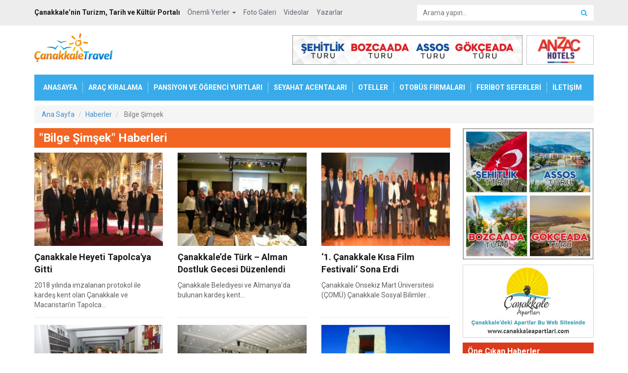

--- FILE ---
content_type: text/html; charset=UTF-8
request_url: https://www.canakkaletravel.com/etiket/bilge-simsek.htm
body_size: 6658
content:
 <!DOCTYPE html>
<html lang="tr">
<head>
    <meta charset="utf-8">
    <title>Bilge Şimşek haberleri | Bilge Şimşek haberi </title>
    <meta name="description" content="Bilge Şimşek ile ilgili haberleri takip edebilirsiniz. Bilge Şimşek haberleri "/>
    <meta name="keywords" content="bilge şimşek, bilge şimşek haberleri "/>
    <meta http-equiv="X-UA-Compatible" content="IE=edge">
    <meta name="viewport" content="width=device-width, initial-scale=1">
        <meta name="csrf-token" content="1EdouxWMF2ZT0ajxbWX3RrFnU3nFIJsn9DT8KIQc">
    <meta name="google-site-verification" content="VeJWVtG50AaMVfuZK-yj49jnUIZlDeXayFnnurrPWWY" />
    <!-- Css Files -->
    <link rel="stylesheet" type="text/css" href="https://www.canakkaletravel.com/css/root.css?v=1.0.8">
    <link rel="stylesheet" type="text/css" href="https://www.canakkaletravel.com/css/sweet-alert.css?v=1.0.8"/>

        <!-- //////// FONTS ////////  -->
    <!-- Google Font Roboto -->
    <link href='https://fonts.googleapis.com/css?family=Roboto:400,700' rel='stylesheet' type='text/css'>
</head>
<body>

<!-- Google tag (gtag.js) -->
<script async src="https://www.googletagmanager.com/gtag/js?id=G-093ER9TXFN"></script>
<script>
    window.dataLayer = window.dataLayer || [];
    function gtag(){dataLayer.push(arguments);}
    gtag('js', new Date());

    gtag('config', 'G-093ER9TXFN');
</script>

<p id="pagetop">
    <a href="#top"><i class="fa fa-arrow-up"></i>
        <span>YUKARI ÇIK</span></a>
</p>

<!-- Start Mobile Logo -->
<div class="logo-mobile">
    <a href="https://www.canakkaletravel.com"><img src="https://www.canakkaletravel.com/img/logo.png" alt="Çanakkale Travel"></a>
</div>
<!-- End Mobile Logo -->

<!-- Start Top bar -->
<div id="topbar">
    <div class="container">
        <div class="row">

            <div class="col-md-8">
                <!-- Start Top Menu -->
                <ul class="topmenu">
                    <li class="item"><b>Çanakkale’nin Turizm, Tarih ve Kültür Portalı</b></li>
                    <li class="dropdown">
                        <a href="#" data-toggle="dropdown" class="dropdown-toggle">Önemli Yerler <span class="caret"></span></a>
                        <ul class="dropdown-menu">
                                                            <li><a href="https://www.canakkaletravel.com/ilce/assos">Assos</a></li>
                                                            <li><a href="https://www.canakkaletravel.com/ilce/ayvacik">Ayvacık</a></li>
                                                            <li><a href="https://www.canakkaletravel.com/ilce/bayramic">Bayramiç</a></li>
                                                            <li><a href="https://www.canakkaletravel.com/ilce/biga">Biga</a></li>
                                                            <li><a href="https://www.canakkaletravel.com/ilce/bozcaada">Bozcaada</a></li>
                                                            <li><a href="https://www.canakkaletravel.com/ilce/can">Çan</a></li>
                                                            <li><a href="https://www.canakkaletravel.com/ilce/canakkale">Çanakkale</a></li>
                                                            <li><a href="https://www.canakkaletravel.com/ilce/eceabat">Eceabat</a></li>
                                                            <li><a href="https://www.canakkaletravel.com/ilce/ezine">Ezine</a></li>
                                                            <li><a href="https://www.canakkaletravel.com/ilce/gelibolu">Gelibolu</a></li>
                                                            <li><a href="https://www.canakkaletravel.com/ilce/gokceada">Gökçeada</a></li>
                                                            <li><a href="https://www.canakkaletravel.com/ilce/kazdagi">Kazdağı</a></li>
                                                            <li><a href="https://www.canakkaletravel.com/ilce/lapseki">Lapseki</a></li>
                                                            <li><a href="https://www.canakkaletravel.com/ilce/troia">Troya (Troia) </a></li>
                                                            <li><a href="https://www.canakkaletravel.com/ilce/yenice">Yenice</a></li>
                                                    </ul>
                    </li>
                    <li><a href="https://www.canakkaletravel.com/galeri">Foto Galeri</a></li>
                    <li><a href="https://www.canakkaletravel.com/canakkalevideolari.htm">Videolar</a></li>
                    <li><a href="https://www.canakkaletravel.com/yazarlar">Yazarlar</a></li>
                </ul>
                <!-- End Top Menu -->
            </div>

            <div class="col-md-4 arama-alani">
                <form class="aramaform">
                    <input type="text" class="form-control aramakutusu" id="exinput" placeholder="Arama yapın...">
                    <button type="submit" class="btn aramabutton"><i class="fa fa-search"></i></button>
                </form>
            </div>

        </div>
    </div>
</div>
<!-- End Top bar -->

<!-- Start Container -->
<div class="container">

    <!-- Start Head Top -->
    <div class="headtop row">
        <div class="col-md-3 logo-alani">
            <a href="https://www.canakkaletravel.com"><img src="https://www.canakkaletravel.com/img/logo.png" alt="Çanakkale Travel"></a>
        </div>

        <div class="col-md-9 top-ads-alani">
            <a rel="dofollow" href="http://www.anzachotels.com" target="_blank" title="Çanakkale Otelleri, Çanakkale Otel, Çanakkale Konaklama, Canakkale Hotel, Canakkale Hotels, Troy Hotels, Troia Hotels, Çanakkale Şehitlik, Gelibolu Turu, Şehitlik Turu">
                <img class="ads h-1258" src="https://www.canakkaletravel.com/images/banner/anzac-hotel-140-60.gif" alt="Çanakkale Otelleri, Çanakkale Otel, Çanakkale Konaklama, Canakkale Hotel, Canakkale Hotels, Troy Hotels, Troia Hotels, Çanakkale Şehitlik, Gelibolu turu, Şehitlik Turu"
                     data-logo="https://www.canakkaletravel.com/images/banner/anzac-hotel-140-60.gif"
                     data-mobile-logo="https://www.canakkaletravel.com/images/banner/anzac-hotel-mobile.png">
            </a>

            <a href="https://www.canakkale.net.tr/canakkale-sehitlik-turu.html" target="_blank" title="Çanakkale Şehitlik Turu">
                <img class="ads h-1257" src="https://canakkale.net.tr/canakkaletur17/72890.jpg" alt="Çanakkale Turları" class="bnr-classic bnr-border opacity09">
            </a>

            <!--<a href="https://www.losev.org.tr/bagis/Bagis.html" target="_blank" title="Bağışlarınız LÖSEV'le Hayat Bulsun...">
                <img class="ads h-1257" src="https://www.canakkaletravel.com/images/banner/losev-banner.png" alt="Bağışlarınız LÖSEV'le Hayat Bulsun..." class="bnr-classic bnr-border opacity09">
            </a>-->
        </div>
    </div>
    <!-- End Head Top -->

    <!-- Start Main Menu -->
    <ul class="mainmenu">
        <a id="mobilemenu" href="#" class="mobilemenubutton"><span><i class="fa fa-bars"></i> Menu</span></a>
        <li><a href="https://www.canakkaletravel.com">ANASAYFA</a></li>
        <li><a href="https://www.canakkaletravel.com/rentacar.htm">ARAÇ KİRALAMA</a></li>
        <li><a href="https://www.canakkaletravel.com/pansiyon.htm">PANSİYON VE ÖĞRENCİ YURTLARI</a></li>
        <li><a href="https://www.canakkaletravel.com/acenteler.htm">SEYAHAT ACENTALARI</a></li>
        <li><a href="https://www.canakkaletravel.com/turizm.htm">OTELLER</a></li>
        <li><a href="https://www.canakkaletravel.com/otobusfirmalari.htm">OTOBÜS FİRMALARI</a></li>
        <li><a href="https://www.canakkaletravel.com/feribot.htm">FERİBOT SEFERLERİ</a></li>
        <li><a href="https://www.canakkaletravel.com/iletisim">İLETİŞİM</a></li>
    </ul>
    <!-- End Main Menu -->

    <!-- /////// -->
    <div class="bnr" style="margin-bottom: 10px; border: 1px solid #f0f0f0; display:none">

    </div>
    
    <ol class="breadcrumb">
        <li itemscope itemtype="http://data-vocabulary.org/Breadcrumb"><a href="https://www.canakkaletravel.com" itemprop="url"><span itemprop="title">Ana Sayfa</span></a></li>
        <li itemscope itemtype="http://data-vocabulary.org/Breadcrumb" itemprop="child"><a href="https://www.canakkaletravel.com/haberler" itemprop="url"><span itemprop="title">Haberler</span></a></li>
        <li itemscope itemtype="http://data-vocabulary.org/Breadcrumb" itemprop="child" class="active">
            <a href="https://www.canakkaletravel.com/etiket/bilge-simsek.htm" itemprop="url"><span itemprop="title">Bilge Şimşek</span></a>
        </li>
    </ol>

    <!-- Start Ana icerik -->
    <div class="row">

        <!-- Start Icerik -->
        <div class="col-md-9 icerik">

        <!-- Start Haber Detay -->
        <div class="geneldiv">

            <!-- Start Title -->
            <div class="modul-title-buyuk bg-orange">
                <h4>"Bilge Şimşek" Haberleri</h4>
            </div>
            <!-- End Title -->

            <!-- Start Haberler -->
            <div class="row">
                                <div class="col-md-4 col-xs-6 habercek">
                    <div class="habercek-buyuk">
                    <a href="https://www.canakkaletravel.com/haber/canakkale-heyeti-tapolcaya-gitti.html">
                        <img src="https://www.canakkaletravel.com/images/news/s/canakkale-heyeti-tapolca-da-incelemelarde-bulundu-80731.jpg" alt="image" class="image">
                        <h2 class="title-limit">Çanakkale Heyeti Tapolca'ya Gitti</h2>
                        <p>
                                                                                          2018 yılında imzalanan protokol ile kardeş kent olan Çanakkale ve Macaristan’ın Tapolca...
                                                                                 </p>
                    </a>
                    </div>
                </div>
                                <div class="col-md-4 col-xs-6 habercek">
                    <div class="habercek-buyuk">
                    <a href="https://www.canakkaletravel.com/haber/canakkalede-turk-alman-dostluk-gecesi-duzenlendi.html">
                        <img src="https://www.canakkaletravel.com/images/news/s/turk-alman-dostluk-gecesi-79822.jpg" alt="image" class="image">
                        <h2 class="title-limit">Çanakkale’de Türk – Alman Dostluk Gecesi Düzenlendi</h2>
                        <p>
                                                                                          Çanakkale Belediyesi ve Almanya'da bulunan kardeş kent...
                                                                                 </p>
                    </a>
                    </div>
                </div>
                                <div class="col-md-4 col-xs-6 habercek">
                    <div class="habercek-buyuk">
                    <a href="https://www.canakkaletravel.com/haber/1-canakkale-kisa-film-festivali-sona-erdi.html">
                        <img src="https://www.canakkaletravel.com/images/news/s/kisa-film-festivali-odul-toreni-58135.JPG" alt="image" class="image">
                        <h2 class="title-limit">‘1. Çanakkale Kısa Film Festivali’ Sona Erdi</h2>
                        <p>
                                                                                          Çanakkale Onsekiz Mart Üniversitesi (ÇOMÜ) Çanakkale Sosyal Bilimler...
                                                                                 </p>
                    </a>
                    </div>
                </div>
                                <div class="col-md-4 col-xs-6 habercek">
                    <div class="habercek-buyuk">
                    <a href="https://www.canakkaletravel.com/haber/ogretmenler-el-emeklerini-sergiledi.html">
                        <img src="https://www.canakkaletravel.com/images/news/s/ozlem-kayali-okul-sergisi-37785.jpg" alt="image" class="image">
                        <h2 class="title-limit">Öğretmenler El Emeklerini Sergiledi</h2>
                        <p>
                                                                                          Çanakkale'de Özlem Kayalı İlkokulu öğretmenleri dekoratif el sanatlarından oluş...
                                                                                 </p>
                    </a>
                    </div>
                </div>
                                <div class="col-md-4 col-xs-6 habercek">
                    <div class="habercek-buyuk">
                    <a href="https://www.canakkaletravel.com/haber/turkonfed-girisim-ve-is-dunyasi-zirvesi-canakkalede-yapildi.html">
                        <img src="https://www.canakkaletravel.com/images/news/s/turkonfed-zirvesi-39960.jpg" alt="image" class="image">
                        <h2 class="title-limit">TÜRKONFED Girişim Ve İş Dünyası Zirvesi Çanakkale’de Yapıldı</h2>
                        <p>
                                                                                          Çanakkale Sanayicileri ve İşadamları Derneği’nin (&C...
                                                                                 </p>
                    </a>
                    </div>
                </div>
                                <div class="col-md-4 col-xs-6 habercek">
                    <div class="habercek-buyuk">
                    <a href="https://www.canakkaletravel.com/haber/canakkale-savaslari-gelibolu-tarihi-alani-sertifikalarini-aldilar.html">
                        <img src="https://www.canakkaletravel.com/images/news/s/caro-egitim-93605.jpg" alt="image" class="image">
                        <h2 class="title-limit">Çanakkale Savaşları Gelibolu Tarihi Alanı Sertifikalarını Aldılar</h2>
                        <p>
                                                                                          Çanakkale Bölgesel Turist Rehberleri Odası (ÇA...
                                                                                 </p>
                    </a>
                    </div>
                </div>
                                <div class="col-md-4 col-xs-6 habercek">
                    <div class="habercek-buyuk">
                    <a href="https://www.canakkaletravel.com/haber/comude-2-seramik-sanati-egitimi-konferansi-duzenlendi.html">
                        <img src="https://www.canakkaletravel.com/haber-resim/kucuk/seramik-332c.jpg" alt="image" class="image">
                        <h2 class="title-limit">Çomüde 2. Seramik Sanatı Eğitimi Konferansı Düzenlendi</h2>
                        <p>
                                                                                         Çanakkale Onsekiz Mart Üniversitesi ile Seramik Sanat...
                                                                                </p>
                    </a>
                    </div>
                </div>
                                <div class="col-md-4 col-xs-6 habercek">
                    <div class="habercek-buyuk">
                    <a href="https://www.canakkaletravel.com/haber/cafaddan-100-yil-anisina-muhtesem-gosteri.html">
                        <img src="https://www.canakkaletravel.com/haber-resim/kucuk/cafad4-4cda.jpg" alt="image" class="image">
                        <h2 class="title-limit">ÇAFADdan 100. Yıl Anısına Muhteşem Gösteri</h2>
                        <p>
                                                                                         Çanakkale Folklor Araştırma Derneği’nin (ÇAFAD) yıl boyunca hazırlandığı gösterisi “16....
                                                                                </p>
                    </a>
                    </div>
                </div>
                                <div class="col-md-4 col-xs-6 habercek">
                    <div class="habercek-buyuk">
                    <a href="https://www.canakkaletravel.com/haber/canakkale-troia-festivaline-hazir.html">
                        <img src="https://www.canakkaletravel.com/haber-resim/kucuk/fstival00033-f060.jpg" alt="image" class="image">
                        <h2 class="title-limit">Çanakkale Troia Festivaline Hazır</h2>
                        <p>
                                                                                         Çanakkale Belediye Başkanı Ülgür Gökhan, bu yıl 50. kez düzenlenecek olan Uluslararası Troia Festiva...
                                                                                </p>
                    </a>
                    </div>
                </div>
                                <div class="col-md-4 col-xs-6 habercek">
                    <div class="habercek-buyuk">
                    <a href="https://www.canakkaletravel.com/haber/8220gelenekten-gelecege8221-cini-sergisinin-acilisi-yapildi.html">
                        <img src="https://www.canakkaletravel.com/haber-resim/kucuk/ciniler-bae6.jpg" alt="image" class="image">
                        <h2 class="title-limit">“Gelenekten Geleceğe” Çini Sergisinin Açılışı Yapıldı</h2>
                        <p>
                                                                                         Çanakkale Onsekiz Mart Üniversitesi Güzel Sanatlar Fakültesi Gele...
                                                                                </p>
                    </a>
                    </div>
                </div>
                            </div>
            <!-- End Haberler -->

        </div>
        <!-- End Haber Detay -->

        
        </div>
        <!-- End Icerik -->

        <!-- Start Sidebar -->
<div class="col-md-3 sidebar">
                        <!--<div class="side-bnr">
                <img src="https://www.canakkaletravel.com/images/banner/reklam-alani-230-260.png" alt="Reklam Alanı" class="bnr-classic bnr-border opacity09">
            </div>-->

            <div class="side-bnr">
                <a href="https://www.canakkalesehitlikturlari.com/kategori/canakkale-gezi-turlari" target="_blank" title="Çanakkale Şehitlik Turu">
                    <img src="https://www.canakkalesehitlikturlari.com/canakkaletur17/300300-2.jpg" alt="Çanakkale Turları" class="bnr-classic bnr-border opacity09">
                </a>
            </div>

            <div class="side-bnr">
                <a href="http://www.canakkaleapartlari.com" target="_blank" title="Çanakkale Apartları bu web sitesinde...">
                    <img src="https://www.canakkaletravel.com/images/banner/canakkale-apartlari.jpg?v=8644" alt="Çanakkale Apartları bu web sitesinde..." class="bnr-classic bnr-border opacity09">
                </a>
            </div>

            <!--<div class="side-bnr">
                <a href="http://www.gdu.com.tr" target="_blank" title="Gestaş Deniz Ulaşım">
                    <img src="https://www.canakkaletravel.com/images/banner/gestas-deniz-ulasim-2023.jpg?v=90336" alt="Gestaş Deniz Ulaşım" class="bnr-classic bnr-border opacity09">
                </a>
            </div>-->
        
            <!--<div class="side-bnr>
                <a href="http://www.canakkaleapartlari.com" target="_blank" title="Çanakkale Apartları bu web sitesinde...">
                    <img src="https://www.canakkaletravel.com/images/banner/canakkale-apartlari.jpg?v=33418" alt="Çanakkale Apartları bu web sitesinde..." class="bnr-classic bnr-border opacity09">
                </a>
            </div>-->
    



     <!-- Start Title -->
        <div class="modul-title-kucuk bg-red mb10">
            <h4>Öne Çıkan Haberler</h4>
        </div>
        <!-- End Title -->

        <!-- Start Sidebar Haberler -->
        <div class="sidebar-haberler row">
                                             <div class="col-md-12 col-xs-6 habercek">
                    <div class="habercek-buyuk">
                        <a href="https://www.canakkaletravel.com/haber/canakkale-kahramani-ezineli-yahya-cavusun-balmumu-heykeli-yapildi.html">
                            <img src="https://www.canakkaletravel.com/images/news/s/canakkale-kahramani-ezineli-yahya-cavusun-balmumu-heykeli-yapildi-31703.jpg" alt="Çanakkale Kahramanı Ezineli Yahya Çavuş'un Balmumu Heykeli Yapıldı" class="image">
                            <h2>Çanakkale Kahramanı Ezineli Yahya Çavuş'un Balmumu Heykeli Yapıldı</h2>
                                                                                 </a>
                    </div>
                </div>
                                                             <div class="col-md-12 col-xs-6 habercek">
                    <div class="habercek-buyuk">
                        <a href="https://www.canakkaletravel.com/haber/catod-yonetiminden-rektor-erenogluna-ziyaret.html">
                            <img src="https://www.canakkaletravel.com/images/news/s/catod-yonetiminden-rektor-erenogluna-ziyaret-63768.jpg" alt="ÇATOD Yönetiminden Rektör Erenoğlu'na Ziyaret" class="image">
                            <h2>ÇATOD Yönetiminden Rektör Erenoğlu'na Ziyaret</h2>
                                                                                 </a>
                    </div>
                </div>
                                    </div>
        <!-- End Sidebar Haberler -->

<!-- Start sidebar yazarlar -->
    <div class="sidebaryazarlar">
        <!-- Start Title -->
        <div class="modul-title-kucuk bg-orange">
            <h4>Yazarlarımız</h4>
        </div>
        <!-- End Title -->

                    <div class="yazarcek">
                <a href="https://www.canakkaletravel.com/yazar/erhan-ozbek"><img src="https://www.canakkaletravel.com/images/user/s/erhan-ozbek-64173.jpg" alt="Erhan ÖZBEK" class="image"></a>
                <h2><a href="https://www.canakkaletravel.com/yazar/erhan-ozbek" class="normal">Erhan ÖZBEK</a></h2>
                <p>Çanakkale ve Yaşadıklarım (1) “Kara Mustafa”</p>
                <a href="https://www.canakkaletravel.com/yazi/canakkale-ve-yasadiklarim-1-kara-mustafa.html">Yazıyı Okuyun</a>
            </div>
                    <div class="yazarcek">
                <a href="https://www.canakkaletravel.com/yazar/mustafa-onur-yurdal"><img src="https://www.canakkaletravel.com/images/user/s/mustafa-onur-yurdal-20610.jpg" alt="Mustafa Onur YURDAL" class="image"></a>
                <h2><a href="https://www.canakkaletravel.com/yazar/mustafa-onur-yurdal" class="normal">Mustafa Onur YURDAL</a></h2>
                <p>Çanakkale Muharebeleri Esnasında Gelibolu Yarımadasından Çalınan Arkeolojik Değerler</p>
                <a href="https://www.canakkaletravel.com/yazi/canakkale-muharebeleri-esnasinda-gelibolu-yarimadasindan-calinan-arkeolojik-degerler.html">Yazıyı Okuyun</a>
            </div>
                    <div class="yazarcek">
                <a href="https://www.canakkaletravel.com/yazar/ayhan-oncu"><img src="https://www.canakkaletravel.com/images/user/s/ayhan-oncu-23188.jpg" alt="Ayhan ÖNCÜ" class="image"></a>
                <h2><a href="https://www.canakkaletravel.com/yazar/ayhan-oncu" class="normal">Ayhan ÖNCÜ</a></h2>
                <p>Tarihe Meydan Okuyan “Manolya Ağacı”</p>
                <a href="https://www.canakkaletravel.com/yazi/canakkalede-tarihe-meydan-okuyan-manolya-agaci.html">Yazıyı Okuyun</a>
            </div>
                    <div class="yazarcek">
                <a href="https://www.canakkaletravel.com/yazar/cemalettin-yildiz"><img src="https://www.canakkaletravel.com/images/user/s/cemalettin-yildiz-31494.jpg" alt="Cemalettin YILDIZ" class="image"></a>
                <h2><a href="https://www.canakkaletravel.com/yazar/cemalettin-yildiz" class="normal">Cemalettin YILDIZ</a></h2>
                <p>Anadolu'dan Çanakkale 1915'e Bakış</p>
                <a href="https://www.canakkaletravel.com/yazi/anadoludan-canakkale-1915e-bakis.html">Yazıyı Okuyun</a>
            </div>
                    <div class="yazarcek">
                <a href="https://www.canakkaletravel.com/yazar/dr-mithat-atabay"><img src="https://www.canakkaletravel.com/images/user/s/mithat-atabay-30238.jpg" alt="Dr. Mithat ATABAY" class="image"></a>
                <h2><a href="https://www.canakkaletravel.com/yazar/dr-mithat-atabay" class="normal">Dr. Mithat ATABAY</a></h2>
                <p>Mustafa İzzet ÇETİN: Sanatla Dolu Bir Yaşam</p>
                <a href="https://www.canakkaletravel.com/yazi/mustafa-izzet-cetin-sanatla-dolu-bir-yasam.html">Yazıyı Okuyun</a>
            </div>
        
        <a href="https://www.canakkaletravel.com/yazarlar" class="btn btn-sm btn-default btn-block"><i class="fa fa-chevron-circle-down"></i> Diğer Yazarlarımız</a>

    </div>
    <!-- End sidebar yazarlar -->
 
<!-- Start Onemli Linkler -->
    <!-- Start Title -->
    <div class="modul-title-kucuk bg-red">
        <h4>Önemli Linkler</h4>
    </div>
    <!-- End Title -->
    <ul class="onemli-linkler">
        <li><a href="https://www.canakkaletravel.com/acenteler.htm"><i class="fa fa-bus"></i>Seyahat Acentaları</a></li>
        <li><a href="https://www.canakkaletravel.com/yemek2.htm"><i class="fa fa-cutlery"></i>Restoranlar</a></li>
        <li><a href="https://www.canakkaletravel.com/eczane.htm"><i class="fa fa-heartbeat"></i>Nöbetçi Eczaneler</a></li>
        <li><a href="https://www.canakkaletravel.com/havayolu.htm"><i class="fa fa-plane"></i>Havayolu Firmaları</a></li>
        <li><a href="https://www.canakkaletravel.com/insaatfirmalari.htm"><i class="fa fa-building-o"></i>İnşaat Firmaları</a></li>
        <li><a href="https://www.canakkaletravel.com/telefonlar.htm"><i class="fa fa-phone"></i>Önemli Telefonlar</a></li>
        <li><a href="https://www.canakkaletravel.com/kultur.htm"><i class="fa fa-university"></i>Kültür ve Turizm İl Müdürlükleri</a></li>
    </ul>
    <!-- End Onemli Linkler -->

    <!-- Start Canakkale Hakkinda -->
    <!-- Start Title -->
    <div class="modul-title-kucuk bg-orange">
        <h4>Çanakkale Hakkında</h4>
    </div>
    <!-- End Title -->
    <ul class="canakkale-hakkinda">
        <li><a href="https://www.canakkaletravel.com/galeri/canakkale-merkez"><i class="fa fa-picture-o"></i>Çanakkale Fotoğrafları</a></li>
        <li><a href="https://www.canakkaletravel.com/canakkalevideolari.htm"><i class="fa fa-video-camera"></i>Çanakkale Videoları</a></li>
                <li><a href="https://www.canakkaletravel.com/canakkale-savaslari.html"><i class="fa fa-shield"></i>Çanakkale Savaşları</a></li>
    </ul>
    <!-- End Canakkale Hakkinda -->

    <!-- Start Anket -->
    <!-- Start Title -->
    <div class="modul-title-kucuk bg-green">
        <h4>Anket</h4>
    </div>
    <!-- End Title -->
    <form action="https://www.canakkaletravel.com/ajax/survey-vote" class="anket">
        <p class="soru">Sizce Çanakkale'nin En Önemli Turistik Yeri Neresidir?</p>
        <div id="survey-question" data-results='[{"id":3,"options":[{"id":30,"question_id":3,"value":"Gelibolu Yar\u0131madas\u0131","vote":2094,"status":"1"},{"id":28,"question_id":3,"value":"Troia Antik Kenti","vote":559,"status":"1"},{"id":35,"question_id":3,"value":"Bozcaada","vote":501,"status":"1"},{"id":29,"question_id":3,"value":"Assos Antik Kenti","vote":428,"status":"1"},{"id":31,"question_id":3,"value":"Kazda\u011flar\u0131","vote":341,"status":"1"},{"id":34,"question_id":3,"value":"G\u00f6k\u00e7eada","vote":242,"status":"1"},{"id":37,"question_id":3,"value":"Fikrim Yok","vote":135,"status":"1"}],"results":[]}]'/>
                    <label><input type="radio" name="survey_option" class="survey_option" value="30">Gelibolu Yarımadası</label>
                    <label><input type="radio" name="survey_option" class="survey_option" value="28">Troia Antik Kenti</label>
                    <label><input type="radio" name="survey_option" class="survey_option" value="35">Bozcaada</label>
                    <label><input type="radio" name="survey_option" class="survey_option" value="29">Assos Antik Kenti</label>
                    <label><input type="radio" name="survey_option" class="survey_option" value="31">Kazdağları</label>
                    <label><input type="radio" name="survey_option" class="survey_option" value="34">Gökçeada</label>
                    <label><input type="radio" name="survey_option" class="survey_option" value="37">Fikrim Yok</label>
                <input type="hidden" name="question_id" id="question_id" value="3">
        <button type="submit" class="btn btn-success" id="surveyVote">Oy Ver</button>
        <a href="#" class="sonuclar" id="surveyResults"><i class="fa fa-dot-circle-o"></i> Sonuçlar</a>
</div>

<div id="survey-results"></div>
</form>
<!-- End Anket -->

<!-- Start Facebook -->
<!-- Start Title -->
<div class="modul-title-kucuk bg-facebook">
    <h4>Facebook’tan Takip Et</h4>
</div>
<!-- End Title -->
<div class="margin-b-10">
    <div id="fb-root"></div>
    <div class="fb-page" data-href="https://www.facebook.com/CanakkaleTravel" data-hide-cover="false" data-show-facepile="true" data-show-posts="false"></div>
</div>
<!-- End Facebook -->

</div>
<!-- End Sidebar -->
        <div class="clearfix"></div>

        </div>
        <!-- End Ana icerik -->

    </div>
    <!-- End Container -->


<!-- Start Footer -->
    <div class="footer">
        <div class="container">
            <ul class="col-md-2 col-sm-6">
                <li class="title">Önemli Yerler</li>
                                    <li><a href="https://www.canakkaletravel.com/ilce/assos">Assos</a></li>
                                    <li><a href="https://www.canakkaletravel.com/ilce/ayvacik">Ayvacık</a></li>
                                    <li><a href="https://www.canakkaletravel.com/ilce/bayramic">Bayramiç</a></li>
                                    <li><a href="https://www.canakkaletravel.com/ilce/biga">Biga</a></li>
                                    <li><a href="https://www.canakkaletravel.com/ilce/bozcaada">Bozcaada</a></li>
                                    <li><a href="https://www.canakkaletravel.com/ilce/can">Çan</a></li>
                                    <li><a href="https://www.canakkaletravel.com/ilce/canakkale">Çanakkale</a></li>
                                    <li><a href="https://www.canakkaletravel.com/ilce/eceabat">Eceabat</a></li>
                                    <li><a href="https://www.canakkaletravel.com/ilce/ezine">Ezine</a></li>
                                    <li><a href="https://www.canakkaletravel.com/ilce/gelibolu">Gelibolu</a></li>
                                    <li><a href="https://www.canakkaletravel.com/ilce/gokceada">Gökçeada</a></li>
                                    <li><a href="https://www.canakkaletravel.com/ilce/kazdagi">Kazdağı</a></li>
                                    <li><a href="https://www.canakkaletravel.com/ilce/lapseki">Lapseki</a></li>
                                    <li><a href="https://www.canakkaletravel.com/ilce/troia">Troya (Troia) </a></li>
                                    <li><a href="https://www.canakkaletravel.com/ilce/yenice">Yenice</a></li>
                            </ul>

            <ul class="col-md-2 col-sm-6">
                <li class="title">Önemli Sayfalar</li>
                <li><a href="https://www.canakkaletravel.com/feribot.htm">Feribot Seferleri</a></li>
                <li><a href="https://www.canakkaletravel.com/eczane.htm">Nöbetçi Eczaneler</a></li>
                <li><a href="https://www.canakkaletravel.com/telefonlar.htm">Önemli Telefonlar</a></li>
                <li><a href="https://www.canakkaletravel.com/turizm.htm">Oteller</a></li>
                <li><a href="https://www.canakkaletravel.com/pansiyon.htm">Çanakkale Pansiyonları</a></li>
                <li><a href="https://www.canakkaletravel.com/acenteler.htm">Seyahat Acentaları</a></li>
                <li><a href="https://www.canakkaletravel.com/yemek2.htm">Restoranlar</a></li>
                <li><a href="https://www.canakkaletravel.com/havayolu.htm">Havayolu Firmaları</a></li>
            </ul>

            <ul class="col-md-2 col-sm-6">
                <li class="title">Önemli Linkler</li>
                                    <li><a href="https://www.canakkaleotelleri.com" target="_blank">Çanakkale Otelleri</a></li>
                                    <li><a href="http://www.canakkaleapartlari.com" target="_blank">Çanakkale Apartları</a></li>
                                    <li><a href="https://www.nobetcieczaneler.co/canakkale-nobetci-eczaneleri" target="_blank">Çanakkale Nöbetçi Eczaneleri</a></li>
                            </ul>

            <ul class="col-md-2 col-sm-6">
                <li class="title">Haberler</li>
                                    <li><a href="https://www.canakkaletravel.com/haber/ekonomi">Ekonomi Haberleri</a></li>
                                    <li><a href="https://www.canakkaletravel.com/haber/genel">Genel Haberler</a></li>
                                    <li><a href="https://www.canakkaletravel.com/haber/kultur-sanat">Kültür - Sanat Haberleri</a></li>
                                    <li><a href="https://www.canakkaletravel.com/haber/roportajlar">Röportajlar</a></li>
                                    <li><a href="https://www.canakkaletravel.com/haber/saglik">Sağlık Haberleri</a></li>
                                    <li><a href="https://www.canakkaletravel.com/haber/spor">Spor Haberleri</a></li>
                                    <li><a href="https://www.canakkaletravel.com/haber/tarih-haberleri">Tarih Haberleri</a></li>
                                    <li><a href="https://www.canakkaletravel.com/haber/turizm">Turizm Haberleri</a></li>
                
                <li class="title margin-t-10">Diğer</li>
                <li><a href="https://www.canakkaletravel.com/iletisim">İletişim</a></li>
            </ul>
            <div class="mobile-clear"></div>
            <div class="col-md-4 text">
                <p>Copyright © 2005 - Bütün hakları saklıdır.</p>
                <p>www.canakkaletravel.com internet sitesinde yer alan yazı, haber ve fotoğraflar izinsiz ve kaynak gösterilmeden alınıp yayınlanamaz. <br> <br> Web sitemizde yer alan köşe yazıları yazarların kendi görüşleri olup ilgili konu hakkında sitemizin genel görüşünü yansıtmaz. Sitede yer alan köşe yazılarından tamamen yazarı sorumludur ve sitemiz sorumlu tutulamaz.</p>
                <div class="software">
                    Yazılım ve Geliştirme : Gökhan ÖNCÜ
                </div>
            </div>

        </div>
    </div>
    <!-- End Footer -->

    <div class="pre-loader" style="display: none;"><span></span></div>
<!-- //////// JS Files //////// -->
<script type="text/javascript" src="https://www.canakkaletravel.com/js/jquery.min.js"></script>
<script type="text/javascript" src="https://www.canakkaletravel.com/js/jquery.cookie.min.js"></script>
<script type="text/javascript" src="https://www.canakkaletravel.com/js/bootstrap.min.js"></script>
<script type="text/javascript" src="https://www.canakkaletravel.com/js/plugins.js"></script>
<script type="text/javascript" src="https://www.canakkaletravel.com/js/main.js"></script>
<script type="text/javascript" src="https://www.canakkaletravel.com/js/survey.js"></script>
<!--<script type="text/javascript" src="https://www.canakkaletravel.com/plugin/top-screen/js/top-screen.js?v=1.0.2"></script>-->
<script type="text/javascript" src="https://www.canakkaletravel.com/js/sweet-alert.min.js"></script>

<script>
    $(document).ready(function(){
        var topBnrHtml = $('.top-bnr a').clone();
        $('.top-ads-alani').prepend(topBnrHtml);
    });
</script>





</body>
</html>

--- FILE ---
content_type: text/css
request_url: https://www.canakkaletravel.com/css/responsive.css?v=1.0.8
body_size: 978
content:
/* =================================================================================
smaller than 768 
================================================================================= */
@media screen and (max-width: 768px) {
	.topmenu{text-align: center;}
	.topmenu .item{display: block;text-align: center;}

}


/* =================================================================================
smaller than 1200 
================================================================================= */
@media screen and (max-width: 1200px) {
	.container{
		width: 100%;
	}
}


/* =================================================================================
smaller than 1024 
================================================================================= */
@media screen and (max-width: 1024px) {
	.mainmenu li{padding: 3px 5px 3px 2px;}
	.container{width: 100%;}
	.mainmenu li{display: none; border-right: 0;padding: 5px 0;}
	.mobilemenubutton{display: block;}
}

/* =================================================================================
smaller than 991 
================================================================================= */
@media screen and (max-width: 991px) {
	.dilsecim{top: 5px;left: 3px;}
	.logo-alani{text-align: center;}
	.top-ads-alani{text-align: center;}
	.top-ads-alani .ads{text-align: center; float: none;}
	/*.manset-sagi{padding: 10px 30px 0px 30px;}*/
    .manset-sagi{padding: 10px 15px 0px 30px; margin-right: 0px;}
	.habercek-buyuk{height: auto; border-bottom: none;}
    .gallery-large, .gallery-list {height: auto; border-bottom: none;}
	.mobile-clear{clear: both;}
	.logo-mobile{display: block;}
	.logo-alani{display:none;}
	.yorumyaz{margin-left: -5px;}
	.yazdir{display: none;}
	.habervideo h1{margin-top: 10px;}
	.headtop .ads{margin-left: 0;}
	.h-1257{width: 100%; height: auto;} /* Header Banner 468 60 */
    .h-1258{width: 100%; height: auto; border: none;} /* Header Banner 140 60 */
	.sponsor-listeleme-fixed-height{height: 100%;}
	.modul-desc-buyuk{height: auto;}
    .ads-hotel{display: none;}
    .sidebar-tanitim{display: block;}
    .sidebar-tanitim-a{display: none;}
    .icerik-detayi img{width: 100%;}
}

/* =================================================================================
smaller than 540 
================================================================================= */
@media screen and (max-width: 540px) {
	.sonhaberler{width: 100%;}
	.widget{width: 100%; padding-left: 0;}
	.anamanset, .manset, .manset .image{height: 300px;}
	.manset .manset-layer h1{font-size: 22px; margin-top: 10px;}
	.anamanset .arrow .btn{ font-size: 15px;}
	.digerhaberler{margin-bottom: 10px; height: auto;}
	.habercek, .gallery-category{width: 100%; min-height: 100px;}
	.habercek-buyuk{min-height: 200px;}
    .gallery{width: 100%; min-height: 100px;}
    .gallery-large, .gallery-list {min-height: 200px;}
	.cevapyaz{width: 100%; text-align: center; padding-top: 10px;}
	.cevapyaz a{background: #D1E3F2; display: block; padding: 5px 0;}
	.like{width: 100%;}
	.haberdetay .haber-title{font-size: 24px;}
	.haberdetay .haber-aciklama{font-size: 15px;}
	.message{font-size: 14px;}
	/*.ust-tanitim{display: none;}*/
	.ust-tanitim-mobile{display: block;}
    .haberdetay iframe{height: 250px;}
    .modul-title-buyuk h4{
	    font-size: 17px;
    }
    .modul-text-right{
	    top: 6px;
	    font-size: 14px;
	    font-weight: bold;
	}
    .hidden-no-mobile{display: block;}
    ._404 h1{
        font-size: 62px;
        color: #FF7200;
    }
    ._404 h2{
        font-size: 30px;
        color: #39ABEA;
        margin-top: -10px;
    }
    ._404 p{
        font-size: 15px;
        line-height: 25px;
    }
    .index-ads img{
	    height: auto;
	}
	.index-bn-large img{
		height: auto;
	}
}

/* =================================================================================
smaller than 765
================================================================================= */
@media screen and (max-width: 765px) {
	.line, .line p, .line h2{text-align: center;}
	.line h2{font-size: 25px; margin-top: 10px;}
}

/* =================================================================================
991 and 1045
================================================================================= */
@media screen and (min-width:991px) and (max-width:1045px) {
	.tanitim-alani{padding-top: 14px;}
}